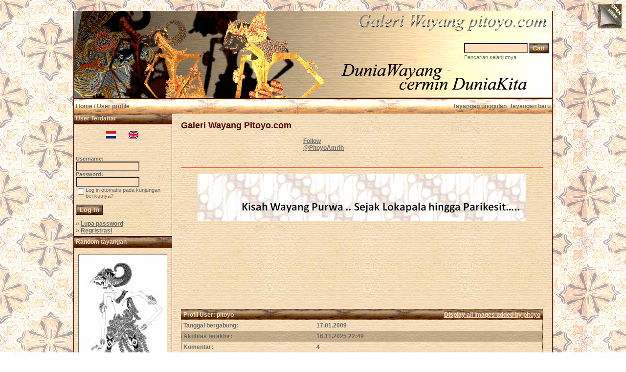

--- FILE ---
content_type: text/html; charset=utf-8
request_url: https://accounts.google.com/o/oauth2/postmessageRelay?parent=https%3A%2F%2Fwww.pitoyo.com&jsh=m%3B%2F_%2Fscs%2Fabc-static%2F_%2Fjs%2Fk%3Dgapi.lb.en.2kN9-TZiXrM.O%2Fd%3D1%2Frs%3DAHpOoo_B4hu0FeWRuWHfxnZ3V0WubwN7Qw%2Fm%3D__features__
body_size: 160
content:
<!DOCTYPE html><html><head><title></title><meta http-equiv="content-type" content="text/html; charset=utf-8"><meta http-equiv="X-UA-Compatible" content="IE=edge"><meta name="viewport" content="width=device-width, initial-scale=1, minimum-scale=1, maximum-scale=1, user-scalable=0"><script src='https://ssl.gstatic.com/accounts/o/2580342461-postmessagerelay.js' nonce="oysGxki-jqTIiXeZD6Jgcg"></script></head><body><script type="text/javascript" src="https://apis.google.com/js/rpc:shindig_random.js?onload=init" nonce="oysGxki-jqTIiXeZD6Jgcg"></script></body></html>

--- FILE ---
content_type: text/html; charset=utf-8
request_url: https://www.google.com/recaptcha/api2/aframe
body_size: 268
content:
<!DOCTYPE HTML><html><head><meta http-equiv="content-type" content="text/html; charset=UTF-8"></head><body><script nonce="L97iwyqB1W13cTyWra5jKA">/** Anti-fraud and anti-abuse applications only. See google.com/recaptcha */ try{var clients={'sodar':'https://pagead2.googlesyndication.com/pagead/sodar?'};window.addEventListener("message",function(a){try{if(a.source===window.parent){var b=JSON.parse(a.data);var c=clients[b['id']];if(c){var d=document.createElement('img');d.src=c+b['params']+'&rc='+(localStorage.getItem("rc::a")?sessionStorage.getItem("rc::b"):"");window.document.body.appendChild(d);sessionStorage.setItem("rc::e",parseInt(sessionStorage.getItem("rc::e")||0)+1);localStorage.setItem("rc::h",'1769032141908');}}}catch(b){}});window.parent.postMessage("_grecaptcha_ready", "*");}catch(b){}</script></body></html>